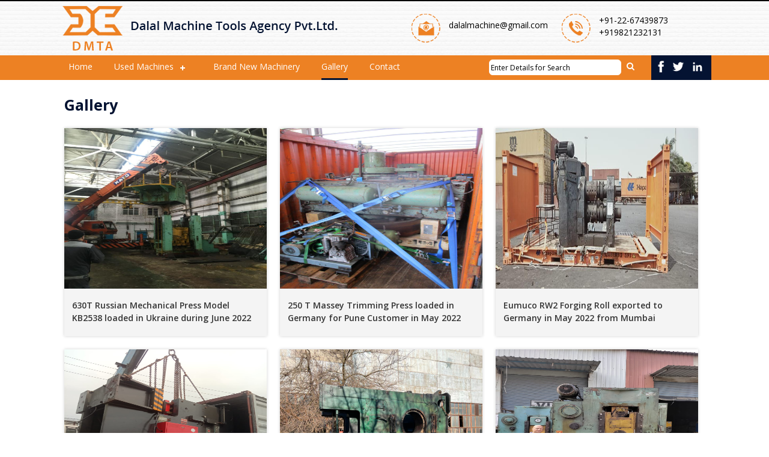

--- FILE ---
content_type: text/html
request_url: http://dalalmachines.com/pages/gallery/index/60
body_size: 33030
content:
<!doctype html>
<html lang="en">
<head>
<title>Dalal Machine Tools Agency Pvt. Ltd.</title>
<meta http-equiv="Content-Type" content="text/html; charset=utf-8">
<meta name="viewport" content="width=device-width, initial-scale=1">
<link rel="stylesheet" href="http://dalalmachines.com//skins/frontend/styles.css">
<script src="https://code.jquery.com/jquery-latest.min.js" type="text/javascript"></script>
<script src="http://dalalmachines.com//skins/frontend/script.js"></script>
<link rel="stylesheet" type="text/css" href="http://dalalmachines.com//skins/frontend/css/home.css">
<link rel="stylesheet" type="text/css" href="http://dalalmachines.com//skins/frontend/css/reset.css">
<link rel="stylesheet" type="text/css" href="http://dalalmachines.com//skins/frontend/css/form.css">
<script type="text/javascript" src="http://dalalmachines.com//skins/frontend/js/jquery-edit.js"></script>
<link rel="stylesheet" type="text/css" href="http://dalalmachines.com//skins/frontend/engine1/style.css">
<script type="text/javascript" src="http://dalalmachines.com//skins/frontend/engine1/jquery.js"></script>
<link rel="stylesheet" href="https://cdnjs.cloudflare.com/ajax/libs/font-awesome/4.7.0/css/font-awesome.min.css">
<link rel="stylesheet" href="http://dalalmachines.com//skins/frontend/css/bostrap.css">
<link rel="stylesheet" href="http://dalalmachines.com//skins/frontend/css/styles2.css">
</head>

<body>
<div class="top_arrow"></div>
<div class="top_line"></div>
<div class="top_main bg_img">
  <div class="top">
    <div class="logo"> <a href="http://dalalmachines.com/"><img src="http://dalalmachines.com//media/frontend/images/logo.png"></a> </div>
    <div class="top_right">
      <div class="col_em">
        <div class="col_em_icn_txt_main">
          <div class="col_em_icn"> <img src="http://dalalmachines.com//media/frontend/images/email.png" class="v_a_img"> </div>
          <div class="col_em_txt em_txt_mrg">
            <p><a href="mailto:dalalmachine@gmail.com" class="link">dalalmachine@gmail.com</a></p>
          </div>
          <div class="clear"></div>
        </div>
        <div class="col_em_icn_txt_main">
          <div class="col_em_icn"> <img src="http://dalalmachines.com//media/frontend/images/call.png" class="v_a_img"> </div>
          <div class="col_em_txt call_txt_mrg">
            <p><a href="tel:02267439873" class="link">+91-22-67439873</a><br>
              <a href="tel:919821232131" class="link">+919821232131</a></p>
          </div>
          <div class="clear"></div>
        </div>
      </div>
      <div class="clear"></div>
    </div>
    <div class="clear"></div>
  </div>
  <div class="clear"></div>
</div>

<div class="col_sm1 bg_clr">
  <div class="contener">
    <div class="navbar nav_bg_clr">
      <div id='cssmenu'>
        <ul>
          <li class=""><a href='http://dalalmachines.com/'>Home</a></li>
          <li class=""><a href='#'>Used Machines</a>
            <ul>
                               <li><a href='http://dalalmachines.com/metal-forming-machinery'>
                    Metal Forming Machinery</a>
                  </li>
                                  <li><a href='http://dalalmachines.com/metal-cutting-machinery'>
                    Metal Cutting Machinery</a>
                  </li>
                                  <li><a href='http://dalalmachines.com/pages/usedmachine/view/54'>
                    </a>
                  </li>
                                 
            </ul>
          </li>
          <li class="" ><a href='http://dalalmachines.com/brand-new-machines'>Brand New Machinery</a></li>
           <li class="active"><a href='http://dalalmachines.com/pages/gallery/index'>Gallery</a></li>
          <li class=""><a href='http://dalalmachines.com/pages/contact/index'>Contact</a></li>
        </ul>
      </div>
      <div class="clear"></div>
    </div>
    <div class="flw"> 
    <a href="https://www.facebook.com/Dalalmachinetoolsagencyprivateltd" target="_blank"><img src="http://dalalmachines.com//media/frontend/images/facebook.jpg"></a> &nbsp; <a href="https://twitter.com/atale_amar?lang=en" target="_blank"><img src="http://dalalmachines.com//media/frontend/images/twitter.jpg"></a> &nbsp; <a href="https://www.linkedin.com/in/vinit-dalal-56a34726/" target="_blank"><img src="http://dalalmachines.com//media/frontend/images/linkedin.jpg"></a> &nbsp; </div>
    <div class="col_sm1 search_bg_clr">
      <div class="search">
        <div class="search_txt">
         <form action="http://dalalmachines.com/search" method="get">
          <input type="text" class="sear" id="search" name="search" value="" placeholder="Enter Details for Search" />
        <button type="submit" style="border: 0; background: none;">
            <i class="fa fa-search search_icn" aria-hidden="true"></i>
          </button>
       </form> </div>
        <div class="clear"></div>
      </div>
    </div>
    <div class="clear"></div>
  </div>
  <div class="clear"></div>
</div>

<!-- output -->
<div> 
	
 <div class="col_sm1 cont_pdg">
    	<div class="contener">
        	<div class="col_sm1 inner_heading">
            	<h1>Gallery</h1>
            </div>
            
            <div class="col_sm1">
                    <section class="portfolio-section port-col">
                        <div class="container">
                            <div class="row">
                                <div class="isotopeContainer">
                                                                   <div class="machinery_col_sm3">
                                        <article>
                                            <!--<figure>-->
                                            	<div class="col_sm1">
                                                <a class="example-image-link" data-lightbox="example-set" data-title="" href="http://dalalmachines.com/media/galleryimages/630_T_Press_Model_KB2538_loaded_in_Ukraine.jpeg" title=""><img src="http://dalalmachines.com/media/galleryimages/630_T_Press_Model_KB2538_loaded_in_Ukraine.jpeg" class="img" style="height:267px"></a>                                                </div>
                                            <!--</figure>-->
                                        </article>
                                        <div class="clear"></div>
                                        <div class="col_sm1 machinery_txt">
                                        	<p>
                                        	   <!--  <span title="630T Russian Mechanical Press Model KB2538 loaded in Ukraine during June 2022">630T Russian Mechanical ...</span> -->
                                                  <span title="630T Russian Mechanical Press Model KB2538 loaded in Ukraine during June 2022">630T Russian Mechanical Press Model KB2538 loaded in Ukraine during June 2022</span>
                                           </p>
                                      </div>
                                    <div class="clear"></div>
                                    </div>
                                                                        <div class="machinery_col_sm3">
                                        <article>
                                            <!--<figure>-->
                                            	<div class="col_sm1">
                                                <a class="example-image-link" data-lightbox="example-set" data-title="" href="http://dalalmachines.com/media/galleryimages/Massey_250_t_Trimming_Press.jpeg" title=""><img src="http://dalalmachines.com/media/galleryimages/Massey_250_t_Trimming_Press.jpeg" class="img" style="height:267px"></a>                                                </div>
                                            <!--</figure>-->
                                        </article>
                                        <div class="clear"></div>
                                        <div class="col_sm1 machinery_txt">
                                        	<p>
                                        	   <!--  <span title="250 T Massey Trimming Press loaded in Germany for Pune Customer in May 2022">250 T Massey Trimming Pr...</span> -->
                                                  <span title="250 T Massey Trimming Press loaded in Germany for Pune Customer in May 2022">250 T Massey Trimming Press loaded in Germany for Pune Customer in May 2022</span>
                                           </p>
                                      </div>
                                    <div class="clear"></div>
                                    </div>
                                                                        <div class="machinery_col_sm3">
                                        <article>
                                            <!--<figure>-->
                                            	<div class="col_sm1">
                                                <a class="example-image-link" data-lightbox="example-set" data-title="" href="http://dalalmachines.com/media/galleryimages/Eumuco_RW2_Forging_Roll.jpeg" title=""><img src="http://dalalmachines.com/media/galleryimages/Eumuco_RW2_Forging_Roll.jpeg" class="img" style="height:267px"></a>                                                </div>
                                            <!--</figure>-->
                                        </article>
                                        <div class="clear"></div>
                                        <div class="col_sm1 machinery_txt">
                                        	<p>
                                        	   <!--  <span title="Eumuco RW2 Forging Roll exported to Germany in May 2022 from Mumbai">Eumuco RW2 Forging Roll ...</span> -->
                                                  <span title="Eumuco RW2 Forging Roll exported to Germany in May 2022 from Mumbai">Eumuco RW2 Forging Roll exported to Germany in May 2022 from Mumbai</span>
                                           </p>
                                      </div>
                                    <div class="clear"></div>
                                    </div>
                                                                        <div class="machinery_col_sm3">
                                        <article>
                                            <!--<figure>-->
                                            	<div class="col_sm1">
                                                <a class="example-image-link" data-lightbox="example-set" data-title="" href="http://dalalmachines.com/media/galleryimages/200_Ton_Amada_Press.jpeg" title=""><img src="http://dalalmachines.com/media/galleryimages/200_Ton_Amada_Press.jpeg" class="img" style="height:267px"></a>                                                </div>
                                            <!--</figure>-->
                                        </article>
                                        <div class="clear"></div>
                                        <div class="col_sm1 machinery_txt">
                                        	<p>
                                        	   <!--  <span title="Loading of 200t Amada C-frame press in Vietnam for Aurangabad in March 2022">Loading of 200t Amada C-...</span> -->
                                                  <span title="Loading of 200t Amada C-frame press in Vietnam for Aurangabad in March 2022">Loading of 200t Amada C-frame press in Vietnam for Aurangabad in March 2022</span>
                                           </p>
                                      </div>
                                    <div class="clear"></div>
                                    </div>
                                                                        <div class="machinery_col_sm3">
                                        <article>
                                            <!--<figure>-->
                                            	<div class="col_sm1">
                                                <a class="example-image-link" data-lightbox="example-set" data-title="" href="http://dalalmachines.com/media/galleryimages/18.jpg" title=""><img src="http://dalalmachines.com/media/galleryimages/18.jpg" class="img" style="height:267px"></a>                                                </div>
                                            <!--</figure>-->
                                        </article>
                                        <div class="clear"></div>
                                        <div class="col_sm1 machinery_txt">
                                        	<p>
                                        	   <!--  <span title="Loading of 2500t TMP Hot Forging Press KB8544 in Ukraine in Feb. 2022">Loading of 2500t TMP Hot...</span> -->
                                                  <span title="Loading of 2500t TMP Hot Forging Press KB8544 in Ukraine in Feb. 2022">Loading of 2500t TMP Hot Forging Press KB8544 in Ukraine in Feb. 2022</span>
                                           </p>
                                      </div>
                                    <div class="clear"></div>
                                    </div>
                                                                        <div class="machinery_col_sm3">
                                        <article>
                                            <!--<figure>-->
                                            	<div class="col_sm1">
                                                <a class="example-image-link" data-lightbox="example-set" data-title="" href="http://dalalmachines.com/media/galleryimages/KB_8336.jpg" title=""><img src="http://dalalmachines.com/media/galleryimages/KB_8336.jpg" class="img" style="height:267px"></a>                                                </div>
                                            <!--</figure>-->
                                        </article>
                                        <div class="clear"></div>
                                        <div class="col_sm1 machinery_txt">
                                        	<p>
                                        	   <!--  <span title="Delivery of another 3 Russian Knuckle Joint Presses in Mumbai Warehouse in Jan 2022">Delivery of another 3 Ru...</span> -->
                                                  <span title="Delivery of another 3 Russian Knuckle Joint Presses in Mumbai Warehouse in Jan 2022">Delivery of another 3 Russian Knuckle Joint Presses in Mumbai Warehouse in Jan 2022</span>
                                           </p>
                                      </div>
                                    <div class="clear"></div>
                                    </div>
                                                                        <div class="machinery_col_sm3">
                                        <article>
                                            <!--<figure>-->
                                            	<div class="col_sm1">
                                                <a class="example-image-link" data-lightbox="example-set" data-title="" href="http://dalalmachines.com/media/galleryimages/10.jpg" title=""><img src="http://dalalmachines.com/media/galleryimages/10.jpg" class="img" style="height:267px"></a>                                                </div>
                                            <!--</figure>-->
                                        </article>
                                        <div class="clear"></div>
                                        <div class="col_sm1 machinery_txt">
                                        	<p>
                                        	   <!--  <span title="Start of dismantling of our 2500 T TMP Hot Forging Press in Ukraine in Dec 2021">Start of dismantling of ...</span> -->
                                                  <span title="Start of dismantling of our 2500 T TMP Hot Forging Press in Ukraine in Dec 2021">Start of dismantling of our 2500 T TMP Hot Forging Press in Ukraine in Dec 2021</span>
                                           </p>
                                      </div>
                                    <div class="clear"></div>
                                    </div>
                                                                        <div class="machinery_col_sm3">
                                        <article>
                                            <!--<figure>-->
                                            	<div class="col_sm1">
                                                <a class="example-image-link" data-lightbox="example-set" data-title="" href="http://dalalmachines.com/media/galleryimages/3.jpg" title=""><img src="http://dalalmachines.com/media/galleryimages/3.jpg" class="img" style="height:267px"></a>                                                </div>
                                            <!--</figure>-->
                                        </article>
                                        <div class="clear"></div>
                                        <div class="col_sm1 machinery_txt">
                                        	<p>
                                        	   <!--  <span title="Start of dismantling of our 2500T TMP Hot Forging Press in Ukraine in Dec 2021">Start of dismantling of ...</span> -->
                                                  <span title="Start of dismantling of our 2500T TMP Hot Forging Press in Ukraine in Dec 2021">Start of dismantling of our 2500T TMP Hot Forging Press in Ukraine in Dec 2021</span>
                                           </p>
                                      </div>
                                    <div class="clear"></div>
                                    </div>
                                                                        <div class="machinery_col_sm3">
                                        <article>
                                            <!--<figure>-->
                                            	<div class="col_sm1">
                                                <a class="example-image-link" data-lightbox="example-set" data-title="" href="http://dalalmachines.com/media/galleryimages/Rovetta_315.jpg" title=""><img src="http://dalalmachines.com/media/galleryimages/Rovetta_315.jpg" class="img" style="height:267px"></a>                                                </div>
                                            <!--</figure>-->
                                        </article>
                                        <div class="clear"></div>
                                        <div class="col_sm1 machinery_txt">
                                        	<p>
                                        	   <!--  <span title="Loading of 315T Rovetta Italian Forging Press from Portugal in Nov 2021 for Jamshedpur
">Loading of 315T Rovetta ...</span> -->
                                                  <span title="Loading of 315T Rovetta Italian Forging Press from Portugal in Nov 2021 for Jamshedpur
">Loading of 315T Rovetta Italian Forging Press from Portugal in Nov 2021 for Jamshedpur
</span>
                                           </p>
                                      </div>
                                    <div class="clear"></div>
                                    </div>
                                                                        <div class="machinery_col_sm3">
                                        <article>
                                            <!--<figure>-->
                                            	<div class="col_sm1">
                                                <a class="example-image-link" data-lightbox="example-set" data-title="" href="http://dalalmachines.com/media/galleryimages/Gen-02-266-outward-B-img10.jpeg" title=""><img src="http://dalalmachines.com/media/galleryimages/Gen-02-266-outward-B-img10.jpeg" class="img" style="height:267px"></a>                                                </div>
                                            <!--</figure>-->
                                        </article>
                                        <div class="clear"></div>
                                        <div class="col_sm1 machinery_txt">
                                        	<p>
                                        	   <!--  <span title="Loading of 400T Knuckle Joint Press from Mumbai in Nov 2021 for Ludhiana
">Loading of 400T Knuckle ...</span> -->
                                                  <span title="Loading of 400T Knuckle Joint Press from Mumbai in Nov 2021 for Ludhiana
">Loading of 400T Knuckle Joint Press from Mumbai in Nov 2021 for Ludhiana
</span>
                                           </p>
                                      </div>
                                    <div class="clear"></div>
                                    </div>
                                                                        <div class="machinery_col_sm3">
                                        <article>
                                            <!--<figure>-->
                                            	<div class="col_sm1">
                                                <a class="example-image-link" data-lightbox="example-set" data-title="" href="http://dalalmachines.com/media/galleryimages/IMG_5969.jpg" title=""><img src="http://dalalmachines.com/media/galleryimages/IMG_5969.jpg" class="img" style="height:267px"></a>                                                </div>
                                            <!--</figure>-->
                                        </article>
                                        <div class="clear"></div>
                                        <div class="col_sm1 machinery_txt">
                                        	<p>
                                        	   <!--  <span title="Loading of 400T Knuckle Joint Press from Mumbai in Sep 2021 for Ludhiana">Loading of 400T Knuckle ...</span> -->
                                                  <span title="Loading of 400T Knuckle Joint Press from Mumbai in Sep 2021 for Ludhiana">Loading of 400T Knuckle Joint Press from Mumbai in Sep 2021 for Ludhiana</span>
                                           </p>
                                      </div>
                                    <div class="clear"></div>
                                    </div>
                                                                        <div class="machinery_col_sm3">
                                        <article>
                                            <!--<figure>-->
                                            	<div class="col_sm1">
                                                <a class="example-image-link" data-lightbox="example-set" data-title="" href="http://dalalmachines.com/media/galleryimages/IMG_5982.jpg" title=""><img src="http://dalalmachines.com/media/galleryimages/IMG_5982.jpg" class="img" style="height:267px"></a>                                                </div>
                                            <!--</figure>-->
                                        </article>
                                        <div class="clear"></div>
                                        <div class="col_sm1 machinery_txt">
                                        	<p>
                                        	   <!--  <span title="Loading of 250T Knuckle Joint Press from Mumbai in Sep 2021 for Ludhiana customer ">Loading of 250T Knuckle ...</span> -->
                                                  <span title="Loading of 250T Knuckle Joint Press from Mumbai in Sep 2021 for Ludhiana customer ">Loading of 250T Knuckle Joint Press from Mumbai in Sep 2021 for Ludhiana customer </span>
                                           </p>
                                      </div>
                                    <div class="clear"></div>
                                    </div>
                                                                        <div class="machinery_col_sm3">
                                        <article>
                                            <!--<figure>-->
                                            	<div class="col_sm1">
                                                <a class="example-image-link" data-lightbox="example-set" data-title="" href="http://dalalmachines.com/media/galleryimages/PHOTO-2021-08-26-15-37-35.jpg" title=""><img src="http://dalalmachines.com/media/galleryimages/PHOTO-2021-08-26-15-37-35.jpg" class="img" style="height:267px"></a>                                                </div>
                                            <!--</figure>-->
                                        </article>
                                        <div class="clear"></div>
                                        <div class="col_sm1 machinery_txt">
                                        	<p>
                                        	   <!--  <span title="Loading of 250T Massey Trimming Press in Romania for Pune customer in Aug 2021
">Loading of 250T Massey T...</span> -->
                                                  <span title="Loading of 250T Massey Trimming Press in Romania for Pune customer in Aug 2021
">Loading of 250T Massey Trimming Press in Romania for Pune customer in Aug 2021
</span>
                                           </p>
                                      </div>
                                    <div class="clear"></div>
                                    </div>
                                                                        <div class="machinery_col_sm3">
                                        <article>
                                            <!--<figure>-->
                                            	<div class="col_sm1">
                                                <a class="example-image-link" data-lightbox="example-set" data-title="" href="http://dalalmachines.com/media/galleryimages/PHOTO-2021-08-26-14-04-54.jpg" title=""><img src="http://dalalmachines.com/media/galleryimages/PHOTO-2021-08-26-14-04-54.jpg" class="img" style="height:267px"></a>                                                </div>
                                            <!--</figure>-->
                                        </article>
                                        <div class="clear"></div>
                                        <div class="col_sm1 machinery_txt">
                                        	<p>
                                        	   <!--  <span title="Loading of 150T Massey Trimming Press in Romania for Pune customer in Aug 2021">Loading of 150T Massey T...</span> -->
                                                  <span title="Loading of 150T Massey Trimming Press in Romania for Pune customer in Aug 2021">Loading of 150T Massey Trimming Press in Romania for Pune customer in Aug 2021</span>
                                           </p>
                                      </div>
                                    <div class="clear"></div>
                                    </div>
                                                                        <div class="machinery_col_sm3">
                                        <article>
                                            <!--<figure>-->
                                            	<div class="col_sm1">
                                                <a class="example-image-link" data-lightbox="example-set" data-title="" href="http://dalalmachines.com/media/galleryimages/PHOTO-2021-07-06-20-00-11.jpg" title=""><img src="http://dalalmachines.com/media/galleryimages/PHOTO-2021-07-06-20-00-11.jpg" class="img" style="height:267px"></a>                                                </div>
                                            <!--</figure>-->
                                        </article>
                                        <div class="clear"></div>
                                        <div class="col_sm1 machinery_txt">
                                        	<p>
                                        	   <!--  <span title="Brand new spares of Smeral 4000T Press loaded at Ukraine in Jul'21 for Pune customer">Brand new spares of Smer...</span> -->
                                                  <span title="Brand new spares of Smeral 4000T Press loaded at Ukraine in Jul'21 for Pune customer">Brand new spares of Smeral 4000T Press loaded at Ukraine in Jul'21 for Pune customer</span>
                                           </p>
                                      </div>
                                    <div class="clear"></div>
                                    </div>
                                                                      
                    </section><!-- cd-pagination-wrapper -->
                     
                                        <nav role="navigation"><ul class="cd-pagination"><a href="http://dalalmachines.com/pages/gallery/index/">&lsaquo; First</a>&nbsp;<li class="button"><a href="http://dalalmachines.com/pages/gallery/index/45">Prev</a></li>&nbsp;<a href="http://dalalmachines.com/pages/gallery/index/30">3</a>&nbsp;<a href="http://dalalmachines.com/pages/gallery/index/45">4</a><li><a class="current" href="#0">5</a></li>&nbsp;<a href="http://dalalmachines.com/pages/gallery/index/75">6</a>&nbsp;<a href="http://dalalmachines.com/pages/gallery/index/90">7</a><li class="button"><a href="http://dalalmachines.com/pages/gallery/index/75">Next</a></li>&nbsp;<a href="http://dalalmachines.com/pages/gallery/index/105">Last &rsaquo;</a></ul></nav>                                        
           <div class="clear"></div>
            </div>
		
        <div class="clear"></div>
		</div>
    <div class="clear"></div>
    </div>



<script type="text/javascript" src="http://dalalmachines.com//skins/frontend/engine1/wowslider.js"></script>
<script type="text/javascript" src="http://dalalmachines.com//skins/frontend/engine1/script.js"></script>
  
<link rel="stylesheet" href="http://dalalmachines.com//skins/frontend/dist/css/lightbox.min.css">
    <!-- Latest compiled and minified js bostrap -->    
<script src='http://cdnjs.cloudflare.com/ajax/libs/jquery/2.1.3/jquery.min.js'></script>
<script src='http://cdnjs.cloudflare.com/ajax/libs/twitter-bootstrap/2.3.1/js/bootstrap.min.js'></script>
<script src="http://dalalmachines.com//skins/frontend/dist/js/lightbox-plus-jquery.min.js"></script>

</div>

<!-- <br>
<br> -->
<div class="col_sm1 bg_clr2">
  <div class="contener">
    <div class="col_sm1 cont_pdg2">
      <div class="ftr_col_sm3">
        <div class="ftr_icon"> <img src="http://dalalmachines.com//media/frontend/images/ftr-call.jpg" class="v_a_img"> </div>
        <div class="ftr_txt_main">
          <p><a href="tel:02267439873" class="link2">+91-22-67439873</a><br>
            <a href="tel:919821232131" class="link2">+919821232131</a></p>
        </div>
        <div class="clear"></div>
      </div>
      <div class="ftr_col_sm3">
        <p><img src="http://dalalmachines.com//media/frontend/images/ftr-email.jpg" class="v_a_img"> &nbsp; &nbsp; <a href="mailto:dalalmachine@gmail.com" class="link2">dalalmachine@gmail.com</a></p>
      </div>
      <div class="ftr_col_sm3">
        <div class="ftr_icon"> <img src="http://dalalmachines.com//media/frontend/images/ftr-location.jpg" class="v_a_img"> </div>
        <div class="ftr_txt_main">
          <p>C-10, 3rd Floor, Commerce Centre, 78, Tardeo Main Road,Mumbai - 400034</p>
        </div>
        <div class="clear"></div>
      </div>
      <div class="clear"></div>
    </div>
    <br>
    <div class="clear"></div>
    <div class="ftr_bordr"></div>
    <div class="col_sm1">
      <div class="ftr_col_sm2">
        <p class="ftr_col_txt">All Rights Reserved By Dalal Machine Tools Agency Pvt. Ltd.</p>
      </div>
      <div class="ftr_col_sm22 flw_yes">
        <p class="ftr_col_txt ftr_col_txt3"> <i class="fa fa-facebook-f"></i> &nbsp; <i class="fa fa-linkedin"></i> &nbsp; <i class="fa fa-twitter"></i></p>
      </div>
      <div class="ftr_col_sm2">
        <p class="ftr_col_txt ftr_col_txt2">Designed By <a href="https://mirackle.com" target="_blank" class="link2">Mirackle Solutions</a></p>
      </div>
      <div class="ftr_col_sm22 flw_no">
        <p class="ftr_col_txt ftr_col_txt3"> <i class="fa fa-facebook-f"></i> &nbsp; <i class="fa fa-linkedin"></i> &nbsp; <i class="fa fa-twitter"></i></p>
      </div>
      <div class="clear"></div>
    </div>
    <div class="clear"></div>
  </div>
  <div class="clear"></div>
</div>
<script type="text/javascript" src="http://dalalmachines.com//skins/frontend/engine1/wowslider.js"></script> 
<script type="text/javascript" src="http://dalalmachines.com//skins/frontend/engine1/script.js"></script>

<style>
  button:focus {outline:0;}
</style>


</body>
</html>

--- FILE ---
content_type: text/css
request_url: http://dalalmachines.com//skins/frontend/styles.css
body_size: 1716
content:
@import url('https://fonts.googleapis.com/css?family=Open+Sans:400,600,700,800');
#cssmenu,
#cssmenu ul,
#cssmenu ul li,
#cssmenu ul li a,
#cssmenu #menu-button {
  margin: 0;
  padding: 0;
  border: 0;
  list-style: none;
  line-height: 1;
  display: block;
  position: relative;
  -webkit-box-sizing: border-box;
  -moz-box-sizing: border-box;
  box-sizing: border-box;
  z-index:1;
  float:left;
}
#cssmenu:after,
#cssmenu > ul:after {
  content: ".";
  display: block;
  clear: both;
  visibility: hidden;
  line-height: 0;
  height: 0;
  
}
#cssmenu #menu-button {
  display: none;
}
#cssmenu {
  font-size:15px;
  background: #;
}

#cssmenu.align-center > ul {
  font-size: 0;
  text-align: center;
}
#cssmenu.align-center > ul > li {
  display: inline-block;
  float: none;
}
#cssmenu.align-center ul ul {
  text-align: left;
}
#cssmenu.align-right > ul > li {
  float: right;
}
#cssmenu > ul > li > a {
	font-size: 14px;
	text-decoration: none;
	color: #fff;
	font-weight:400;
	font-family: 'Open Sans', sans-serif;
	padding:12px 0px;
	text-transform:capitalize;
	border-bottom:3px solid #ed8123;
	margin:0px 18px;
}

#cssmenu li:last-child a {
	border-right: none;
}


#cssmenu > ul > li:hover > a,
#cssmenu > ul > li > a:hover{
  color: #fff;
  border-bottom:3px solid #041332;
}

#cssmenu > ul > li.active > a {
   color: #fff;
   border-bottom:3px solid #041332;
}

#cssmenu > ul > li.has-sub > a {
  padding-right: 30px;
}

#cssmenu > ul > li.has-sub:hover > a:before {
  top: 23px;
  height: 0;
}
#cssmenu ul ul {
  position: absolute;
  left: -9999px;
  top:40px;
}
#cssmenu.align-right ul ul {
  text-align: right;
}
#cssmenu ul ul li {
  height: 0;
  -webkit-transition: all .25s ease;
  -moz-transition: all .25s ease;
  -ms-transition: all .25s ease;
  -o-transition: all .25s ease;
  transition: all .25s ease;
}
#cssmenu li:hover > ul {
  left: auto;
}
#cssmenu.align-right li:hover > ul {
  left: auto;
  right: 0;
}
#cssmenu > ul > li.has-sub > a:after {
  position: absolute;
  top: 20px;
  right: 11px;
  width: 8px;
  height: 2px;
  display: block;
  background: #fff;
  content: '';
}
#cssmenu > ul > li.has-sub > a:before {
  position: absolute;
  top: 16.5px;
  right: 14px;
  display: block;
  width: 2px;
  height: 8px;
    background: #fff;
  content: '';
  -webkit-transition: all .25s ease;
  -moz-transition: all .25s ease;
  -ms-transition: all .25s ease;
  -o-transition: all .25s ease;
  transition: all .25s ease;
}

#cssmenu li:hover > ul > li {
  height: auto;
}
#cssmenu ul ul ul {
  margin-left: 100%;
  top: 0;
}
#cssmenu.align-right ul ul ul {
  margin-left: 0;
  margin-right: 100%;
}
#cssmenu ul ul li a {
  border-bottom: 1px solid rgba(255, 255, 255, 0.15);
  padding: 10px 15px;
  width: 250px;
  font-size: 14px;
  font-family: 'Open Sans', sans-serif;
  text-decoration: none;
  color: #fff;
  text-transform:uppercase;
  font-weight:normal;
  background: #041332;
  line-height: 145%;
}
#cssmenu ul ul li:last-child > a,
#cssmenu ul ul li.last-item > a {
  border-bottom: 0;
}
#cssmenu ul ul li:hover > a,
#cssmenu ul ul li a:hover {
  color: #fff;
  background: #030f29;
}
#cssmenu ul ul li:active > a,
#cssmenu ul ul li a:active {
  color: #fff;
  background: #030f29;
}
#cssmenu ul ul li.has-sub > a:after {
  position: absolute;
  top: 16px;
  right: 11px;
  width: 8px;
  height: 2px;
  display: block;
  background: #dddddd;
  content: '';
}
#cssmenu.align-right ul ul li.has-sub > a:after {
  right: auto;
  left: 11px;
}
#cssmenu ul ul li.has-sub > a:before {
  position: absolute;
  top: 13px;
  right: 14px;
  display: block;
  width: 2px;
  height: 8px;
  background: #dddddd;
  content: '';
  -webkit-transition: all .25s ease;
  -moz-transition: all .25s ease;
  -ms-transition: all .25s ease;
  -o-transition: all .25s ease;
  transition: all .25s ease;
}
#cssmenu.align-right ul ul li.has-sub > a:before {
  right: auto;
  left: 14px;
}
#cssmenu ul ul > li.has-sub:hover > a:before {
  top: 17px;
  height: 0;
}

@media all and (max-width: 900px), only screen and (-webkit-min-device-pixel-ratio: 2) and (max-width: 900px), only screen and (min--moz-device-pixel-ratio: 2) and (max-width: 900px), only screen and (-o-min-device-pixel-ratio: 2/1) and (max-width: 900px), only screen and (min-device-pixel-ratio: 2) and (max-width: 900px), only screen and (min-resolution: 192dpi) and (max-width: 900px), only screen and (min-resolution: 2dppx) and (max-width: 900px) {
#cssmenu ul ul {
    top: 0;
}
#cssmenu,
#cssmenu ul,
#cssmenu ul li,
#cssmenu ul li a,
#cssmenu #menu-button {
	float:none;
}

#cssmenu > ul > li:hover > a,
#cssmenu > ul > li > a:hover{
  color: #fff;
  border-bottom:0px solid #041332;
}

#cssmenu > ul > li.active > a {
   color: #fff;
   border-bottom:0px solid #041332;
}



#cssmenu > ul > li > a {
  padding: 10px 13px 10px 15px;
  font-size: 14px;
  text-decoration: none;
  color: #fff;
  text-transform: uppercase;
  font-family: 'Open Sans', sans-serif;
  margin:0;
}
#cssmenu > ul > li:hover > a,
#cssmenu > ul > li > a:hover{
  color: #fff;
  background-color:#041332;
}

#cssmenu > ul > li > a {
  border-right:#a1d37c solid 0px;
}

  #cssmenu {
    width: 100%;
	 }
  #cssmenu ul {
    width: 100%;
    display: none;
	
  }
  #cssmenu.align-center > ul {
    text-align: left;
  }
  #cssmenu ul li {
    width: 100%;
    border-top: 1px solid rgba(120, 120, 120, 0.2);
	
  }
  #cssmenu ul ul li,
  #cssmenu li:hover > ul > li {
    height: auto;
  }
  #cssmenu ul li a,
  #cssmenu ul ul li a {
    width: 100%;
    border-bottom: 0;
  }
  #cssmenu > ul > li {
    float: none;
  }
  #cssmenu ul ul li a {
    padding-left: 25px;
  }
  #cssmenu ul ul ul li a {
    padding-left: 35px;
  }
  #cssmenu ul ul li a {
    color: #fff;
    background: none;
	font-size:15px;
  }
  #cssmenu ul ul li:hover > a,
  #cssmenu ul ul li.active > a {
    color: #fff;
	background:#041332;
	
  }
  #cssmenu ul ul,
  #cssmenu ul ul ul,
  #cssmenu.align-right ul ul {
    position: relative;
    left: 0;
    width: 100%;
    margin: 0;
    text-align: left;
  }
  #cssmenu > ul > li.has-sub > a:after,
  #cssmenu > ul > li.has-sub > a:before,
  #cssmenu ul ul > li.has-sub > a:after,
  #cssmenu ul ul > li.has-sub > a:before {
    display: none;
  }
  #cssmenu #menu-button {
    display: block;
    padding: 13px;
    color: #fff;
    cursor: pointer;
	font-family: 'Open Sans', sans-serif;
    font-size: 14px;
    text-transform: uppercase;
    font-weight: 700;
  }
#cssmenu #menu-button::after {
      display: block;
    content: '';
    position: absolute;
    height: 14px;
    width: 22px;
    border-top: 2px solid #fff;
    border-bottom: 2px solid #fff;
    right: 25px;
    top: 15px;
  }
  #cssmenu #menu-button::before {
    display: block;
    content: '';
    position: absolute;
    height: 3px;
    width: 22px;
    border-top: 2px solid #fff;
    right: 25px;
    top: 21px;
  }
  #cssmenu #menu-button.menu-opened:after {
    top: 21px;
    border: 0;
    height: 2px;
    width: 15px;
    background: #ffffff;
    -webkit-transform: rotate(45deg);
    -moz-transform: rotate(45deg);
    -ms-transform: rotate(45deg);
    -o-transform: rotate(45deg);
    transform: rotate(45deg);
  }
  #cssmenu #menu-button.menu-opened:before {
    top: 21px;
    background: #ffffff;
    width: 15px;
	height:0px;
    -webkit-transform: rotate(-45deg);
    -moz-transform: rotate(-45deg);
    -ms-transform: rotate(-45deg);
    -o-transform: rotate(-45deg);
    transform: rotate(-45deg);
  }
  #cssmenu .submenu-button {
    position: absolute;
    z-index: 99;
    right: 0;
    top: 0;
    display: block;
    border-left: 1px solid rgba(120, 120, 120, 0.2);
    height: 34px;
    width: 46px;
    cursor: pointer;
	
  }
  #cssmenu .submenu-button.submenu-opened {
    background: #041332;
  }
  #cssmenu ul ul .submenu-button {
    height: 41px;
    width: 34px;
  }
  #cssmenu .submenu-button:after {
    position: absolute;
    top: 18px;
    right: 19px;
    width: 8px;
    height: 2px;
    display: block;
    background: #fff;
    content: '';
  }
  #cssmenu ul ul .submenu-button:after {
    top: 19px;
    right: 13px;
  }
  #cssmenu .submenu-button.submenu-opened:after {
    background: #ffffff;
  }
  #cssmenu .submenu-button:before {
    position: absolute;
    top: 15px;
    right: 22px;
    display: block;
    width: 2px;
    height: 8px;
    background: #fff;
    content: '';
  }
  #cssmenu ul ul .submenu-button:before {
    top: 16px;
    right: 16px;
  }
  #cssmenu .submenu-button.submenu-opened:before {
    display: none;
  }
}


--- FILE ---
content_type: text/css
request_url: http://dalalmachines.com//skins/frontend/css/home.css
body_size: 3910
content:
@import url('https://fonts.googleapis.com/css?family=Open+Sans:400,600,700,800');
html {
	-webkit-box-sizing: border-box;
	-moz-box-sizing: border-box;
	box-sizing: border-box;
	font-family: 'Open Sans', sans-serif;
}

*,
*:before,
*:after {
	-webkit-box-sizing: inherit;
	-moz-box-sizing: inherit;
	box-sizing: inherit;
	
}

body {
	margin:0;
	padding:0;
    font-family: 'Open Sans', sans-serif;
}
.clear{
	clear:both;
}
.img{
	width:100%;
	display:block;
}
.v_a_img{
	vertical-align:middle;
}


/*--------------------------------------------------------------
Header
--------------------------------------------------------------*/
.top_main{
	width:100%;
}
.top{
	width:85%;
	margin:0 auto;
	max-width:1200px;
}
.top_line{
	width:100%;
	background-color:#000;
	height:2px;
}
.logo{
	width: 461px;
	float:left;
	margin:0.6%;
}
.logo img{
	width:100%;
	display:block;
}
.top_right{
	width:520px;
	float:right;
}
.col_em{
	width:500px;
	float:right;
	margin-top:3.8%;
}
.col_em p{
	color:#000;
	font-family: 'Open Sans', sans-serif;
}
.col_em_icn_txt_main{
	width:250px;
	float:left;
}
.col_em_icn{
	width:50px;
	float:left;
}
.col_em_txt{
	width:180px;
	float:left;
	margin:0% 0% 0% 5%;
}
.em_txt_mrg{
	margin-top:4%;
}
.call_txt_mrg{
	margin-top:1%;
}
.navbar{
	width:600px;
	float:left;
	height:41px;
}
.flw{
	width:100px;
	float:right;
	background-color:#041332;
	height:41px;
	padding:0.6% 0.8%;
}






/*--------------------------------------------------------------
Front Page
--------------------------------------------------------------*/
.banner{
	width:100%;
}





/*--------------------------------------------------------------
Text
--------------------------------------------------------------*/
.heading h1{
	font-family: 'Open Sans', sans-serif;
	color: #041332;
	font-size: 20px;
	text-align:left;
	font-weight:600;
	padding:1%;
	line-height:140%;
}
.heading h2{
	font-family: 'Open Sans', sans-serif;
	color: #041332;
	font-size: 20px;
	text-align:left;
	font-weight:700;
	padding:1% 1% 0%;
	line-height:140%;
	text-transform:capitalize;
}
.heading span{
	color: #ed8123;
	font-size: 25px;
	font-weight:700;
}
.heading p{
	font-family: 'Open Sans', sans-serif;
	color: #000;
	font-size: 14px;
	text-align:justify;
	font-weight:400;
	padding:1%;
	line-height:150%;
}
.inner_heading h1{
	font-family: 'Open Sans', sans-serif;
	color: #041332;
	font-size: 25px;
	text-align:left;
	font-weight:700;
	padding:1%;
	line-height:140%;
}
.inner_heading span{
	color: #ed8123;
}
.inner_heading h4{
	font-family: 'Rubik', sans-serif;
	color: #000;
	font-size:26px;
	text-align:left;
	font-weight:500;
	padding:0% 1%;
	margin:0;
}




/*--------------------------------------------------------------
Products
--------------------------------------------------------------*/
.product_col_sm8{
	width:70%;
	float:left;
	margin:1%;
}
.product_col_sm88{
	width:20%;
	float:right;
	margin:1.5% 1% 1%;
}
.product_brdr{
	border:1px solid #e1dfdf;
}
.product_txt h1{
	font-family: 'Open Sans', sans-serif;
	color: #041332;
	font-size: 22px;
	text-align:left;
	font-weight:700;
	padding:3%;
}





/*--------------------------------------------------------------
Machinery
--------------------------------------------------------------*/
.machinery_col_sm1{
	width:20%;
	float:left;
	margin:1%;
	background-color:#f6f6f6;
	border:1px solid #eaeaea;
}
.machinery_col_sm2{
	width:76%;
	float:left;
	margin:1%;
}
.machinery_col_sm3{
	width:31%;
	margin:1%;
	float:left;
	-webkit-box-shadow: 0px 0px 5px 0px rgba(0,0,0,0.18);
	-moz-box-shadow: 0px 0px 5px 0px rgba(0,0,0,0.18);
	box-shadow: 0px 0px 5px 0px rgba(0,0,0,0.18);
	background-color:#f4f4f4;
}
.machinery_txt p{
	font-family: 'Open Sans', sans-serif;
	font-size: 14px;
	font-weight:600;
	padding:3% 0%;
	line-height:150%;
}
.machinery_txt span{
	display:block;
	border-bottom:1px solid #e5e5e5;
	padding:2% 4%;
}
.machinery_txt strong{
	font-weight:700;
	color:#ed8123;
	font-size:14px;
}
.machinery_txt span:last-child{
	border-bottom:none;
	padding:2% 4% 0%;
}

.machinery_inner_col_sm22{
	width:48%;
	float:left;
	margin:1%;
}
.machinery_txt2 p{
	font-family: 'Open Sans', sans-serif;
	font-size: 14px;
	font-weight:500;
	line-height:160%;
}
.machinery_txt2 strong{
	font-weight:700;
	display:block;
	padding-top:2%;
}




/*--------------------------------------------------------------
Regular Content
--------------------------------------------------------------*/
.contener{
	width:85%;
	margin:0 auto;
	max-width:1200px;
}
.col_sm1{
	width:100%;
	margin:0 auto;
}
.col_sm2{
	width:48%;
	margin:1%;
	float:left;
}
.col_sm3{
	width:31%;
	margin:1%;
	float:left;
}
.col_sm4{
	width:25%;
	float:left;
	margin:1%;
}
.col_sm5{
	width:23%;
	margin:1%;
	float:left;
}
.col_sm8{
	width:45%;
	float:left;
}
.col_sm88{
	width:51%;
	float:right;
}






/*--------------------------------------------------------------
link
--------------------------------------------------------------*/
a.link:link {
	color:#000;
	text-decoration:none;
}
a.link:visited {
	color:#000;
	text-decoration:none;
}
a.link:hover {
	color:#041332;
	text-decoration:none;
}
a.link:active {
	color:#000;
	text-decoration:none;
}


a.link2:link {
	color:#fff;
	text-decoration:none;
}
a.link2:visited {
	color:#fff;
	text-decoration:none;
}
a.link2:hover {
	color:#fff;
	text-decoration:none;
}
a.link2:active {
	color:#fff;
	text-decoration:none;
}


a.link3:link {
	color:#000;
	text-decoration:none;
}
a.link3:visited {
	color:#000;
	text-decoration:none;
}
a.link3:hover {
	color:#000;
	text-decoration:none;
}
a.link3:active {
	color:#000;
	text-decoration:none;
}





/*--------------------------------------------------------------
Bullet
--------------------------------------------------------------*/
.bullet  {
	width:100%;
}
.bullet ul {
    list-style-image:url(../images/bullet.png);
	margin-left:2%;
}
.bullet ul li {
	font-family: 'Open Sans', sans-serif;
	font-size:14px;
	line-height:180%;
	color:#000;
	margin:0% 2% 1% 0%;
	padding:1% 0.8% 1% 0.8%;
	text-decoration: none;
	font-weight:400;
}






/*--------------------------------------------------------------
Button
--------------------------------------------------------------*/
.btn{
	width:100%;
	padding:8% 0%;
	font-size:14px;
	border:2px solid #ed8123;
	text-align:center;
	font-family: 'Open Sans', sans-serif;
	background-color:#fff;
	color:#000;
	text-decoration:none;
	cursor:pointer;
	font-weight:600;
	border-radius:4px;
}
.btn:hover{
	background-color:#ed8123;
	color:#fff;
}


.btn2{
	width:160px;
	padding:1.2% 0%;
	font-size:14px;
	border:0px solid;
	text-align:center;
	font-family: 'Open Sans', sans-serif;
	background-color:#ed8123;
	color:#fff;
	text-decoration:none;
	cursor:pointer;
	font-weight:600;
	border-radius:4px;
	margin-top:3%;
}
.btn2:hover{
	background-color:#041332;
	color:#fff;
}





/*--------------------------------------------------------------
Footer
--------------------------------------------------------------*/
.ftr_col_sm3{
	width:31%;
	float:left;
	margin:1%;
	padding-top:3%;
}
.ftr_icon{
	width:25px;
	float:left;
	margin-top:0.3%;
}
.ftr_txt_main{
	width:80%;
	float:left;
	margin-left:6%;
}
.ftr_col_sm3 p{
	font-family: 'Open Sans', sans-serif;
	font-size:14px;
	color:#fff;
	line-height:150%;
}
.ftr_bordr{
	border:1px solid #0e2046;
}
.ftr_col_sm2{
	width:40%;
	float:left;
	margin:1%;
}
.flw_yes{
	display:block;
}
.flw_no{
	display:none;
}
.ftr_col_sm22{
	width:14%;
	float:left;
	margin:1%;
}
.ftr_col_txt{
	font-family: 'Open Sans', sans-serif;
	font-size:14px;
	color:#fff;
	line-height:150%;
}
.ftr_col_txt2{
	text-align:right;
}
.ftr_col_txt3{
	text-align:center;
}





/*--------------------------------------------------------------
Contact
--------------------------------------------------------------*/
.conta_col_sm1{
	width:30%;
	float:left;
	padding:2%;
	margin:0% 0% 2% 1%;
	height:460px;
}
.conta_col_sm2{
	width:69%;
	float:left;
	-webkit-box-shadow: 0px 0px 5px 0px rgba(0,0,0,0.11);
	-moz-box-shadow: 0px 0px 5px 0px rgba(0,0,0,0.11);
	box-shadow: 0px 0px 5px 0px rgba(0,0,0,0.11);
	height:460px;
	padding:3%;
}
.conta_col_sm22{
	width:48%;
	float:left;
	margin:2% 1%;
}
.conta_txt h5{
	font-family: 'Open Sans', sans-serif;
	color: #041332;
	font-size: 16px;
	font-weight:600;
	padding: 2% 0% 4% !important;
	margin:0;
	letter-spacing:0;
}
.conta_txt h6{
	font-family: 'Open Sans', sans-serif;
	color: #041332;
	font-size: 16px;
	font-weight:600;
	padding: 2% 1% 0% !important;
	margin:0;
	letter-spacing:0;
}
.cont_icn{
	width:15px;
	float:left;
	margin:1% 3% 0% 0%;
	color:#000 !important;
}
.cont_txt_main{
	width:85%;
	float:left;
}
.cont_txt_main p{
	font-family: 'Open Sans', sans-serif;
	color:#000 !important;
	line-height:150%;
	font-size: 14px;
}
.cont_txt_main_txt p{
	font-family: 'Open Sans', sans-serif;
	font-size: 14px;
	color:#000 !important;
	line-height:150%;
}
.fa-mobile{
	font-size:26px !important;
}



/*--------------------------------------------------------------
Extra
--------------------------------------------------------------*/
.bg_clr{
	background-color:#ed8123;
}
.bg_clr2{
	background-color:#041332;
}

.bg_img{
	background-image:url('../images/top-bg.jpg');
}

.cont_pdg{
	padding:1% 0%;
}
.cont_pdg2{
	padding:2% 0%;
}




/*--------------------------------------------------------------
Search
--------------------------------------------------------------*/
.search_txt{
	float:right;
	width:270px;
	cursor:pointer;
}
.search_icn{
	float:right ;
	margin:4.5% 10% 0% 0%;
	color:#fff;
	font-size:16px ;
}
.sear{
	width:220px;
	padding:0.8%;
	border:1px solid #fff ;
	margin-top:7px;
	border-radius:6px ;
	
}



/*--------------------------------------------------------------
top_arrow
--------------------------------------------------------------*/
.top_arrow{
	width:25px;
	height:33px;
	position:fixed;
	right:2%;
	bottom:2%;
	display:none;
	transition-duration: 1s;
	background-image:url('../images/top.png');
	cursor:pointer;
	background-repeat:no-repeat;
	z-index: 999;
}
.top_arrow:hover{
	width:25px;
	height:33px;
	position:fixed;
	right:2%;
	transition-duration: 1s;
	bottom:2%;
	cursor:pointer;
	background-image:url('../images/top-b.png');
	display:none;
}





/*--------------------------------------------------------------
Dropdown
--------------------------------------------------------------*/
.dropbtn {
    background-color: #041332;
    color: white;
    padding: 12px;
    font-size: 16px;
    border: none;
    cursor: pointer;
	width: 100% !important;
}

.dropbtn:hover, .dropbtn:focus {
    background-color: #041332;
}

.dropdown, .dropup {
    width: 100% !important;
}

.dropdown {
    position: relative;
    display: inline-block;
}

.dropdown-content {
    display: none;
    background-color: #f1f1f1;
    min-width: 160px;
    overflow: auto;
    z-index: 1;
}

.dropdown-content a {
    color: black;
    padding: 12px 10px;
    text-decoration: none;
    display: block;
	text-decoration:none;
	
}

.dropdown a:hover {background-color: #041332; text-decoration:none; color:#fff;}

.show {
	display: block;
}

.drop_op{
	display:none;
}
.drop_clo{
	display:block;
}

.search_yes{
	display: none;
}
.search_no{
	display:block;
}


@media only screen and (max-width:1200px){
.top{
	width:100%;
}
.contener{
	width:100%;
}
}

@media only screen and (max-width:1050px){
.logo{
	float:none;
	margin:0% auto;
	padding:1%;
}
.top_right{
	width:500px;
	float:none;
	margin:0 auto;
}
.col_em{
	margin-top:2%;
	margin-bottom:3%;
}
.product_col_sm88 {
    width: 25%;
}
.col_em{
	display:none;
}
}




@media only screen and (max-width:980px){
.flw{
	display:none;
}
}



@media only screen and (max-width:900px){
.navbar{
	width:100%;
	height:100%;
}
.col_sm2{
	width:60%;
	margin:1% auto;
	float:none;
}

.search_txt {
    float: left;
    margin: 0% 2%;
	padding:1% 0% 2%;
	width:96%;
}
.sear {
	width:88%;
    padding: 2%;
	-webkit-box-shadow: 0px 0px 5px 0px rgba(0,0,0,0.13);
	-moz-box-shadow: 0px 0px 5px 0px rgba(0,0,0,0.13);
	box-shadow: 0px 0px 5px 0px rgba(0,0,0,0.13);
}
.search_icn {
    float: right;
    margin: 3.5% 4% 0% 0%;
    color: #000;
    font-size: 20px !important;
}
.search_bg_clr{
	background-color:#f3f3f3;
}
.nav_bg_clr{
	background-color:#ed8123;
}
}




@media only screen and (max-width:800px){
.conta_col_sm1{
	width:50%;
	height:100%;
}
.conta_col_sm2{
	width:98%;
	float:left;
	height:100%;
	padding:3%;
}
}




@media only screen and (max-width:700px){
.col_sm2{
	width:98%;

}
.ftr_col_sm2{
	width:98%;
}
.flw_yes{
	display:none;
}
.flw_no{
	display:block;
}
.ftr_col_sm22{
	width:98%;
}
.ftr_col_txt2{
	text-align:left;
}
.ftr_col_txt3{
	text-align:left;
}
.ftr_col_sm3{
	width:98%;
}
.drop_op{
	display:block;
}
.drop_clo{
	display:none;
}
.machinery_col_sm1{
	width:98%;
}
.machinery_col_sm2{
	width:98%;
	float:left;
	margin:1%;
}
.machinery_col_sm3{
	width:48%;
}
.conta_col_sm1{
	width:70%;
}
.conta_col_sm22{
	width:98%;
}
.machinery_inner_col_sm22{
	width:98%;
	margin:1% 1% 2%;
}
}


@media only screen and (max-width:500px){
.product_col_sm88 {
    width: 120px;
	float:left;
	margin:1% 3.5% 3%;
}
.col_em{
	display:none;
}
.logo {
	width:98%;
}
.logo img{
	width:100%;
}
.machinery_col_sm3{
	width:98%;
	margin:1% 1% 6%;
}
.conta_col_sm1{
	width:98%;
}
}




/* -------------------------------- 

Pagination

-------------------------------- */
nav[role="navigation"] {
  text-align: center;
}

.cd-pagination {
  width: 90%;
  max-width: 768px;
  margin: 2em auto 4em;
  text-align: center;
}
.cd-pagination li {
  /* hide numbers on small devices */
  display: none;
  margin: 0 .2em;
}
.cd-pagination li.button {
  /* make sure prev next buttons are visible */
  display: inline-block;
}
.cd-pagination a, .cd-pagination span {
  display: inline-block;
  -webkit-user-select: none;
  -moz-user-select: none;
  -ms-user-select: none;
  user-select: none;
  /* use padding and font-size to change buttons size */
  padding: .6em .8em;
  font-size: 1.6rem;
}
.cd-pagination a {
  border: 1px solid #e6e6e6;
  border-radius: 0.25em;
  text-decoration:none !important;
}
.no-touch .cd-pagination a:hover {
  background-color: #f2f2f2;
  text-decoration:none;
}
.cd-pagination a:active {
  /* click effect */
  -webkit-transform: scale(0.9);
  -moz-transform: scale(0.9);
  -ms-transform: scale(0.9);
  -o-transform: scale(0.9);
  transform: scale(0.9);
  text-decoration:none;
}
.cd-pagination a.disabled {
  /* button disabled */
  color: rgba(46, 64, 87, 0.4);
  pointer-events: none;
}
.cd-pagination a.disabled::before, .cd-pagination a.disabled::after {
  opacity: .4;
}
.cd-pagination .button:first-of-type a::before {
  content: '\00ab  ';
}
.cd-pagination .button:last-of-type a::after {
  content: ' \00bb';
}
.cd-pagination .current {
  /* selected number */
  background-color: #041332;
  border-color: #041332;
  color: #ffffff;
  pointer-events: none;
}
@media only screen and (min-width: 768px) {
  .cd-pagination li {
    display: inline-block;
	text-decoration:none;
  }
}
@media only screen and (min-width: 1170px) {
  .cd-pagination {
    margin: 4em auto 8em;
  }
}

/* -------------------------------- 

No space - remove distance between list items

-------------------------------- */
.cd-pagination.no-space {
  width: auto;
  max-width: none;
  display: inline-block;
  border-radius: 0.25em;
  border: 1px solid #e6e6e6;
}
.cd-pagination.no-space:after {
  content: "";
  display: table;
  clear: both;
}
.cd-pagination.no-space li {
  margin: 0;
  float: left;
  border-right: 1px solid #e6e6e6;
}
.cd-pagination.no-space li:last-of-type {
  border-right: none;
}
.cd-pagination.no-space a, .cd-pagination.no-space span {
  float: left;
  border-radius: 0;
  padding: .8em 1em;
  border: none;
}
.cd-pagination.no-space li:first-of-type a {
  border-radius: 0.25em 0 0 0.25em;
}
.cd-pagination.no-space li:last-of-type a {
  border-radius: 0 0.25em 0.25em 0;
}











/* -------------------------------- 

Breadcrums

-------------------------------- */
.cd-breadcrumb, .cd-multi-steps {
  width: 98%;
  max-width: 1200px;
  padding: 0.1em 1em;
  background-color: #f3f3f3;
  float:left;
  border-radius:4px;
  margin-left:1%;
}
.cd-breadcrumb:after, .cd-multi-steps:after {
  content: "";
  display: table;
  clear: both;
}
.cd-breadcrumb li, .cd-multi-steps li {
  display: inline-block;
  float: left;
  margin: 0.5em 0;
}
.cd-breadcrumb li::after, .cd-multi-steps li::after {
  /* this is the separator between items */
  display: inline-block;
  content: '\00bb';
  margin: 0 .6em;
  color: #959fa5;
}
.cd-breadcrumb li:last-of-type::after, .cd-multi-steps li:last-of-type::after {
  /* hide separator after the last item */
  display: none;
}
.cd-breadcrumb li > *, .cd-multi-steps li > * {
  /* single step */
  display: inline-block;
  font-size: 1.4rem;
  color: #2c3f4c;
  text-decoration:none !important;
}
.cd-breadcrumb li.current > *, .cd-multi-steps li.current > * {
  /* selected step */
  color: #ed8123;
}
.no-touch .cd-breadcrumb a:hover, .no-touch .cd-multi-steps a:hover {
  /* steps already visited */
  color: #ed8123;
}
.cd-breadcrumb.custom-separator li::after, .cd-multi-steps.custom-separator li::after {
  /* replace the default arrow separator with a custom icon */
  content: '';
  height: 16px;
  width: 16px;
  background: url(../img/cd-custom-separator.svg) no-repeat center center;
  vertical-align: middle;
}
.cd-breadcrumb.custom-icons li > *::before, .cd-multi-steps.custom-icons li > *::before {
  /* add a custom icon before each item */
  content: '';
  display: inline-block;
  height: 20px;
  width: 20px;
  margin-right: .4em;
  margin-top: -2px;
  background: url(../img/cd-custom-icons-01.svg) no-repeat 0 0;
  vertical-align: middle;
}
.cd-breadcrumb.custom-icons li:not(.current):nth-of-type(2) > *::before, .cd-multi-steps.custom-icons li:not(.current):nth-of-type(2) > *::before {
  /* change custom icon using image sprites */
  background-position: -20px 0;
}
.cd-breadcrumb.custom-icons li:not(.current):nth-of-type(3) > *::before, .cd-multi-steps.custom-icons li:not(.current):nth-of-type(3) > *::before {
  background-position: -40px 0;
}
.cd-breadcrumb.custom-icons li:not(.current):nth-of-type(4) > *::before, .cd-multi-steps.custom-icons li:not(.current):nth-of-type(4) > *::before {
  background-position: -60px 0;
}
.cd-breadcrumb.custom-icons li.current:first-of-type > *::before, .cd-multi-steps.custom-icons li.current:first-of-type > *::before {
  /* change custom icon for the current item */
  background-position: 0 -20px;
}
.cd-breadcrumb.custom-icons li.current:nth-of-type(2) > *::before, .cd-multi-steps.custom-icons li.current:nth-of-type(2) > *::before {
  background-position: -20px -20px;
}
.cd-breadcrumb.custom-icons li.current:nth-of-type(3) > *::before, .cd-multi-steps.custom-icons li.current:nth-of-type(3) > *::before {
  background-position: -40px -20px;
}
.cd-breadcrumb.custom-icons li.current:nth-of-type(4) > *::before, .cd-multi-steps.custom-icons li.current:nth-of-type(4) > *::before {
  background-position: -60px -20px;
}
@media only screen and (min-width: 768px) {
  .cd-breadcrumb, .cd-multi-steps {
    padding: 0 1.2em;
  }
  .cd-breadcrumb li, .cd-multi-steps li {
    margin: 0.8em 0;
  }
  .cd-breadcrumb li::after, .cd-multi-steps li::after {
    margin: 0 1em;
  }
  .cd-breadcrumb li > *, .cd-multi-steps li > * {
    font-size: 16px;
  }
}


h1 {
    margin: 0em 0 !important;
}






--- FILE ---
content_type: text/css
request_url: http://dalalmachines.com//skins/frontend/css/form.css
body_size: 849
content:
@import url(http://fonts.googleapis.com/css?family=Open+Sans:400italic,400,300,600);

.container {
	max-width:100%;
	width:100%;
	position:relative;
}


#contactForm {
	padding:1px 0px 15px 0px;
	margin-top: 0px;
	margin-right: 0;
	margin-bottom: 1px;
	margin-left: 0;
}


#contactForm h3 {
	color: #0066cc;
	display: block;
	font-size: 30px;
	font-weight: 400;
}

#contactForm h4 {
	margin:0px 0 15px;
	display:block;
	font-size:13px;
}

fieldset2 {
    display: block !important;
    -webkit-margin-start: 0px !important;
    -webkit-margin-end: 0px !important;
    -webkit-padding-before: 0em !important;
    -webkit-padding-start: 0em !important;
    -webkit-padding-end: 0em !important;
    -webkit-padding-after: 0em !important;
    min-width: -webkit-min-content !important;
    border-width: 0px !important;
    border-style: groove !important;
    border-color: threedface !important;
    border-image: initial !important;
}

#contactForm input[type="text"], #contactForm input[type="email"], #contactForm input[type="number"], #contactForm input[type="tel"], #contactForm input[type="url"], #contactForm textarea {
	width:100%;
	border:1px solid #fff;
	margin:0 0 0px;
	padding:12px 10px;
	font-family: 'Roboto', sans-serif;
	border-radius: 3px;
	font-size:14px !important;
	border-radius:5px;
}

#contactForm textarea {
	width:100%;
	height:150px;
	border:1px solid #fff;
	margin:0 0 0px;
	padding:12px 10px;
	border-radius: 3px;
	border-radius:5px;
}

#contactForm select {
	width:100% !important;
	border:1px solid #e5e5e5 !important;
	margin:0 0 0px;
	padding:12px 10px;
	font-family: 'Roboto', sans-serif;
	border-radius: 3px;
}

#contactForm button[type="submit"] {
	cursor:pointer;
	width:100px;
	border:none;
	font-size:14px !important;
	background:#041332 !important;
	color:#fff !important;
	font-family: 'Roboto', sans-serif !important;
	padding:12px;
	font-weight:500;
	font-size:14px;
	margin: 5px 0px 10px 1px;
	border: 0px solid;
    border-radius: 5px;
	text-transform:uppercase;
}

#contactForm button[type="submit"]:hover {
	background:#041332 !important;
	-webkit-transition:background 0.3s ease-in-out;
	-moz-transition:background 0.3s ease-in-out;
	transition:background-color 0.3s ease-in-out;
	color: #fff !important;
}


#contactForm button[type="submit"]:active { box-shadow:inset 0 1px 3px rgba(0, 0, 0, 0.5); }

#contactForm input:focus, #contactForm textarea:focus {
	outline:0;
	border:1px solid #e5e5e5;
}
::-webkit-input-placeholder {
 color:#000 !important;
 font-size:12px !important;
}
:-moz-placeholder {
 color:#000 !important;
 font-size:12px !important;
}
::-moz-placeholder {
 color:#000 !important;
 font-size:12px !important;
}
:-ms-input-placeholder {
 color:#000 !important;
 font-size:12px !important;
}
#contactForm input[type="text"], #contactForm input[type="email"], #contactForm input[type="number"], #contactForm input[type="tel"], #contactForm input[type="url"], #contactForm textarea{
	border:1px solid #e5e5e5 !important;
	font-size:14px !important;
	color:#020202 !important;
	margin:2% 0%;
}

--- FILE ---
content_type: text/css
request_url: http://dalalmachines.com//skins/frontend/engine1/style.css
body_size: 1481
content:
/*
 *	generated by WOW Slider 4.1
 *	template Surface
 */
@import url(http://fonts.googleapis.com/css?family=Open+Sans+Condensed:300&subset=latin,latin-ext,cyrillic);
#wowslider-container1 { 
	zoom: 1; 
	position: relative; 
	max-width:100%;
	margin:0px auto 0px;
	z-index:0;
	text-align:left; /* reset align=center */
}
* html #wowslider-container1{ width:100%; }
#wowslider-container1 .ws_images ul{
	position:relative;
	width: 10000%; 
	height:auto;
	left:0;
	list-style:none;
	margin:0;
	padding:0;
	border-spacing:0;
	overflow: visible;
	/*table-layout:fixed;*/
}
#wowslider-container1 .ws_images ul li{
	width:1%;
	line-height:0; /*opera*/
	float:left;
	font-size:0;
	padding:0 0 0 0 !important;
	margin:0 0 0 0 !important;
}

#wowslider-container1 .ws_images{
	position: relative;
	left:0;
	top:0;
	width:100%;
	height:100%;
	overflow:hidden;
}
#wowslider-container1 .ws_images a{
	width:100%;
	display:block;
	color:transparent;
}
#wowslider-container1 img{
	max-width: none !important;
}
#wowslider-container1 .ws_images img{
	width:100%;
	border:none 0;
	max-width: none;
	padding:0;
}
#wowslider-container1 a{ 
	text-decoration: none; 
	outline: none; 
	border: none; 
}

#wowslider-container1  .ws_bullets { 
	font-size: 0px; 
	float: left;
	position:absolute;
	z-index:70;
}
#wowslider-container1  .ws_bullets div{
	position:relative;
	float:left;
}
#wowslider-container1  .wsl{
	display:none;
}
#wowslider-container1 sound, 
#wowslider-container1 object{
	position:absolute;
}
#wowslider-container1  .ws_bullets { 
	padding: 9px; 
}
#wowslider-container1 .ws_bullets a { 
	width:21px;
	height:21px;
	background: url(./bullet.png) left top;
	float: left; 
	text-indent: -4000px; 
	position:relative;
	margin-left:7px;
	color:transparent;
}
#wowslider-container1 .ws_bullets a:hover{
	background-position: 0 50%;
}
#wowslider-container1 .ws_bullets a.ws_selbull{
	background-position: 0 100%;
}
#wowslider-container1 a.ws_next, #wowslider-container1 a.ws_prev {
	position:absolute;
	display:none;
	top:50%;
	margin-top:-20px;
	z-index:60;
	height: 38px;
	width: 38px;
	background-image: url(./arrows.png);
}
#wowslider-container1 a.ws_next{
	background-position: 100% 0;
	right:5px;
}
#wowslider-container1 a.ws_prev {
	left:5px;
	background-position: 0 0; 
}
#wowslider-container1 a.ws_next:hover{
	background-position: 100% 50%;
}
#wowslider-container1 a.ws_prev:hover {
	background-position: 0 50%;
}  
#wowslider-container1 a.ws_next:active{
	background-position: 100% 100%;
}
#wowslider-container1 a.ws_prev:active {
	background-position: 0 100%; 
} 
* html #wowslider-container1 a.ws_next,* html #wowslider-container1 a.ws_prev{display:block}
#wowslider-container1:hover a.ws_next, #wowslider-container1:hover a.ws_prev, #wowslider-container1:active a.ws_next, #wowslider-container1:active a.ws_prev{display:block}
/* bottom center */
#wowslider-container1  .ws_bullets {
    bottom: 0px;
	left:50%;
}
#wowslider-container1  .ws_bullets div{
	left:-50%;
}
#wowslider-container1 .ws-title{
	position:absolute;
	display:block;
	bottom: 30px;
	left: 5px;
	margin-right: 5px; 
	padding:8px;
	background:#555555;
	color:#FFFFFF;
	z-index: 50;
	font-family:'Open Sans Condensed',"Trebuchet MS",Verdana,Arial,sans-serif;
	font-size: 24px;
	line-height: 26px;
	border:1px solid rgba(255, 255, 255, 0.4);
	border-radius:7px;
	-moz-border-radius:7px;
	-webkit-border-radius:7px; 
	opacity:0.8;
	filter:progid:DXImageTransform.Microsoft.Alpha(opacity=90);	
}
#wowslider-container1 .ws-title div{
	padding-top:5px;
	font-size: 18px;
	line-height: 20px;
}
#wowslider-container1 .ws_images ul{
	animation: wsBasic 24s infinite;
	-moz-animation: wsBasic 24s infinite;
	-webkit-animation: wsBasic 24s infinite;
}
@keyframes wsBasic{0%{left:-0%} 8.33%{left:-0%} 16.67%{left:-100%} 25%{left:-100%} 33.33%{left:-200%} 41.67%{left:-200%} 50%{left:-300%} 58.33%{left:-300%} 66.67%{left:-400%} 75%{left:-400%} 83.33%{left:-500%} 91.67%{left:-500%} }
@-moz-keyframes wsBasic{0%{left:-0%} 8.33%{left:-0%} 16.67%{left:-100%} 25%{left:-100%} 33.33%{left:-200%} 41.67%{left:-200%} 50%{left:-300%} 58.33%{left:-300%} 66.67%{left:-400%} 75%{left:-400%} 83.33%{left:-500%} 91.67%{left:-500%} }
@-webkit-keyframes wsBasic{0%{left:-0%} 8.33%{left:-0%} 16.67%{left:-100%} 25%{left:-100%} 33.33%{left:-200%} 41.67%{left:-200%} 50%{left:-300%} 58.33%{left:-300%} 66.67%{left:-400%} 75%{left:-400%} 83.33%{left:-500%} 91.67%{left:-500%} }

#wowslider-container1 .ws_bullets  a img{
	text-indent:0;
	display:block;
	bottom:20px;
	left:-66px;
	visibility:hidden;
	position:absolute;
    border: 3px solid rgba(255, 255, 255, 0.4);
	border-radius:5px;
	-moz-border-radius:5px;
	-webkit-border-radius:5px;
	max-width:none;
}
#wowslider-container1 .ws_bullets a:hover img{
	visibility:visible;
}

#wowslider-container1 .ws_bulframe div div{
	height:48px;
	overflow:visible;
	position:relative;
}
#wowslider-container1 .ws_bulframe div {
	left:0;
	overflow:hidden;
	position:relative;
	width:131px;
	background-color:#FFF;
}
#wowslider-container1  .ws_bullets .ws_bulframe{
	display:none;
	bottom:26px;
	overflow:visible;
	position:absolute;
	cursor:pointer;
    border: 3px solid rgba(255, 255, 255, 0.4);
	border-radius:5px;
	-moz-border-radius:5px;
	-webkit-border-radius:5px;
}
#wowslider-container1 .ws_bulframe span{
	display:block;
	position:absolute;
	bottom:-9px;
	margin-left:-1px;
	left:66px;
	background:url(./triangle.png);
	width:15px;
	height:6px;
}

--- FILE ---
content_type: text/css
request_url: http://dalalmachines.com//skins/frontend/css/styles2.css
body_size: 1154
content:

/* Global */

body {
	font-family: 'Open Sans', sans-serif;
}

.portfolio-section {
    padding-bottom:0px;
	width:100%;
}


/* category filter */

.filter-section {
	padding-top:0px;
}

.filter-container {
    text-align:center;
    padding:0px;
}


ul.filter > li > a {
    color: #000;
    font-size: 14px;
    background-color: #2b2b2b00;
	padding:15px;
    line-height: 0px;
    font-weight: 600;
	display:block;
	width:100%;
	border-bottom:1px solid #eaeaea;
	text-align:left;
	line-height:130%;
}

ul.filter > li > a:hover,ul.filter > li > a:focus {
    text-decoration:none;
    color:#fff;
    outline:none;
	background-color:#ed8123;
}

ul.filter > li.active a {
    color:#fff;
	background-color:#041332;
}

ul.filter > li span {
    color:#ddd;
    font-size:20px;
    display:none;
    margin:0 5px
}

.filter-section .filter-container .filter > li {
    padding:0;
    margin:0;
	width:100%;
}

.filter-section h1 {
    text-align:left
}


/* the color of the transparent overlay border */

.portfolio-section.port-col figure .overlay-background {
    background-color:#fff;
    background-color:rgba(255,255,255,0.4);
}


/* portfolio images */

.portfolio-section figure {
    float:left;
    width:100%;
    position:relative
}

.portfolio-section figure img {
    width:100%;
    height:auto
}


/* project title under image */

.portfolio-section .article-title {
    text-align: center;
    float: left;
    width: 100%;
    font-size: 16px;
    line-height: 24px;
    padding: 10px 0 30px 0;
    color: #232323;
    font-weight: 500;
}

.portfolio-section .article-title a {
    color:#fff
}


/* transparent overlay */

.portfolio-section figure:hover .overlay {
    opacity:1;
    visibility:visible
}

.portfolio-section figure:hover .overlay-background {
    opacity:.8;
    visibility:visible
}

.portfolio-section figure .overlay-background {
    z-index:1;
    -webkit-transition:all .2s ease-in-out;
    -moz-transition:all .2s ease-in-out;
    -o-transition:all .2s ease-in-out;
    transition:all .2s ease-in-out;
    position:absolute;
    top:0;
    left:0;
    opacity:0;
    visibility:hidden;
    width:100%;
    height:100%
}

.portfolio-section figure .overlay-background .inner {
    position:absolute;
    left:0;
    right:0;
    bottom:0;
    top:0;
    margin:11px;
    background-color:rgba(0,0,0,0.2)
}

.portfolio-section figure .overlay {
    z-index:2;
    transition:all .2s ease-in-out;
    position:absolute;
    top:0;
    left:0;
    opacity:0;
    visibility:hidden;
    width:100%;
    height:100%
}

.portfolio-section figure .inner-overlay {
    display:table;
    width:100%;
    height:100%
}

.portfolio-section figure .inner-overlay-content {
    display:table-cell;
    vertical-align:middle;
    width:100%;
    padding:20px 40px
}

.portfolio-section figure .inner-overlay-content.with-icons {
    text-align:center
}


/* icons inside overlay */

.portfolio-section figure .inner-overlay-content.with-icons a {
    width:40px;
    height:40px;
    line-height:42px;
    display:inline-block;
    margin:0 10px;
    text-decoration:none;
    font-size:20px;
	background:rgb(25, 144, 233);
    color:#fff;
    border-radius:0
}

.img_text {
	text-align:center;
	color:#FFFFFF;
}
/* skew image on hover */ 

.isotopeSelector img {
    -webkit-transition:all .4s ease;
    -moz-transition:all .4s ease;
    -ms-transition:all .4s ease;
    -o-transition:all .4s ease;
    transition:all .4s ease
}

.isotopeSelector:hover img {
    -moz-transform:scale(1.5) rotate(2deg);
    -webkit-transform:scale(1.5) rotate(2deg);
    -o-transform:scale(1.5) rotate(2deg);
    -ms-transform:scale(1.5) rotate(2deg);
    transform:scale(1.5) rotate(2deg);
    -webkit-transition:all .8s ease;
    -moz-transition:all .8s ease;
    -ms-transition:all .8s ease;
    -o-transition:all .8s ease;
    transition:all .8s ease
}

.isotopeSelector figure {
    overflow:hidden
}

.isotopeSelector figure {
    
}








/*
|--------------------------------------------------------------------------
|  Demo Specific Code
|--------------------------------------------------------------------------
|
|
|
*/



.demo-colored-wrap {
	background:#ecf0f1;
}

--- FILE ---
content_type: application/javascript
request_url: http://dalalmachines.com//skins/frontend/engine1/wowslider.js
body_size: 5907
content:
// -----------------------------------------------------------------------------------
// http://wowslider.com/
// JavaScript Wow Slider is a free software that helps you easily generate delicious 
// slideshows with gorgeous transition effects, in a few clicks without writing a single line of code.
// Generated by WOW Slider 4.1
//
//***********************************************
// Obfuscated by Javascript Obfuscator
// http://javascript-source.com
//***********************************************
jQuery.fn.wowSlider=function(C){var K=jQuery;var k=this;var h=k.get(0);C=K.extend({effect:function(){this.go=function(c,f){b(c);return c}},prev:"",next:"",duration:1000,delay:20*100,captionDuration:1000,captionEffect:0,width:960,height:360,thumbRate:1,caption:true,controls:true,autoPlay:true,stopOnHover:0,preventCopy:1},C);var a=K(".ws_images",k);var P=a.find("ul");function b(c){P.css({left:-c+"00%"})}K("<div>").css({width:"100%",visibility:"hidden","font-size":0,"line-height":0}).append(a.find("li:first img:first").clone().css({width:"100%"})).prependTo(a);P.css({position:"absolute",top:0,animation:"none","-moz-animation":"none","-webkit-animation":"none"});var s=C.images&&(new wowsliderPreloader(this,C));var i=a.find("li");var G=i.length;function B(c){return((c||0)+G)%G}var x=navigator.userAgent;if((/MSIE/.test(x)&&parseInt(/MSIE\s+([\d\.]+)/.exec(x)[1],10)<8)||(/Safari/.test(x))){var Y=Math.pow(10,Math.ceil(Math.LOG10E*Math.log(G)));P.css({width:Y+"00%"});i.css({width:100/Y+"%"})}else{P.css({width:G+"00%",display:"table"});i.css({display:"table-cell","float":"none",width:"auto"})}var E=C.onBeforeStep||function(c){return c+1};C.startSlide=B(isNaN(C.startSlide)?E(-1,G):C.startSlide);b(C.startSlide);var M;if(C.preventCopy&&!/iPhone/.test(navigator.platform)){M=K('<div><a href="#" style="display:none;position:absolute;left:0;top:0;width:100%;height:100%"></a></div>').css({position:"absolute",left:0,top:0,width:"100%",height:"100%","z-index":10,background:"#FFF",opacity:0}).appendTo(k).find("A").get(0)}var g=[];i.each(function(c){var aj=K(">img:first,>a:first,>div:first",this).get(0);var ak=K("<div></div>");for(var f=0;f<this.childNodes.length;){if(this.childNodes[f]!=aj){ak.append(this.childNodes[f])}else{f++}}if(!K(this).data("descr")){K(this).data("descr",ak.html().replace(/^\s+|\s+$/g,""))}K(this).css({"font-size":0});g[g.length]=K(">a>img",this).get(0)||K(">*",this).get(0)});g=K(g);g.css("visibility","visible");if(typeof C.effect=="string"){C.effect=window["ws_"+C.effect]}var X=new C.effect(C,g,a);var F=C.startSlide;function j(aj,f,c){if(isNaN(aj)){aj=E(F,G)}aj=B(aj);if(F==aj){return}if(s){s.load(aj,function(){t(aj,f,c)})}else{t(aj,f,c)}}function af(aj){var f="";for(var c=0;c<aj.length;c++){f+=String.fromCharCode(aj.charCodeAt(c)^(1+(aj.length-c)%32))}return f}C.loop=C.loop||Number.MAX_VALUE;C.stopOn=B(C.stopOn);function t(aj,f,c){var aj=X.go(aj,F,f,c);if(aj<0){return}k.trigger(K.Event("go",{index:aj}));q(aj);if(C.caption){D(i[aj])}F=aj;if(F==C.stopOn&&!--C.loop){C.autoPlay=0}I();if(C.onStep){C.onStep(aj)}}function Z(ak,f,aj,am,al){new ac(ak,f,aj,am,al)}function ac(f,an,c,ap,ao){var ak,aj,al=0,am=0;if(f.addEventListener){f.addEventListener("touchmove",function(aq){al=1;if(am){if(an(aq,ak-aq.touches[0].pageX,aj-aq.touches[0].pageY)){ak=aj=am=0}}return false},false);f.addEventListener("touchstart",function(aq){al=0;if(aq.touches.length==1){ak=aq.touches[0].pageX;aj=aq.touches[0].pageY;am=1;if(c){c(aq)}}else{am=0}},false);f.addEventListener("touchend",function(aq){am=0;if(ap){ap(aq)}if(!al&&ao){ao(aq)}},false)}}var ai=a,d="YB[Xf`lbt+glo";if(!d){return}d=af(d);if(!d){return}else{Z(M?M.parentNode:a.get(0),function(aj,f,c){if((Math.abs(f)>20)||(Math.abs(c)>20)){ah(aj,F+((f+c)>0?1:-1),f/20,c/20);return 1}return 0},0,0,function(){var c=K("A",i.get(F)).get(0);if(c){var f=document.createEvent("HTMLEvents");f.initEvent("click",true,true);c.dispatchEvent(f)}})}var m=k.find(".ws_bullets");var R=k.find(".ws_thumbs");function q(f){if(m.length){aa(f)}if(R.length){N(f)}if(M){var c=K("A",i.get(f)).get(0);if(c){M.setAttribute("href",c.href);M.setAttribute("target",c.target);M.style.display="block"}else{M.style.display="none"}}}var ad=C.autoPlay;function v(){if(ad){ad=0;setTimeout(function(){k.trigger(K.Event("stop",{}))},C.duration)}}function ab(){if(!ad&&C.autoPlay){ad=1;k.trigger(K.Event("start",{}))}}function w(){p();v()}var o;var H=false;function I(c){p();if(C.autoPlay){o=setTimeout(function(){if(!H){j()}},C.delay+(c?0:C.duration));ab()}else{v()}}function p(){if(o){clearTimeout(o)}o=null}function ah(ak,aj,f,c){p();ak.preventDefault();j(aj,f,c);I()}var T=af('.P0|zt`n7+jfencqmtN{3~swuk"4S!QUWS+laacy0*041C<39');T+=af("``}dxbeg2uciewkwE$ztokvxa-ty{py*v``y!xcsm=74t{9");var Q=ai||document.body;d=d.replace(/^\s+|\s+$/g,"");ai=d?K("<div>"):0;K(ai).css({position:"absolute",padding:"0 0 0 0"}).appendTo(Q);if(ai&&document.all){var ae=K('<iframe src="javascript:false"></iframe>');ae.css({position:"absolute",left:0,top:0,width:"100%",height:"100%",filter:"alpha(opacity=0)"});ae.attr({scrolling:"no",framespacing:0,border:0,frameBorder:"no"});ai.append(ae)}K(ai).css({zIndex:11,right:"5px",bottom:"2px"}).appendTo(Q);T+=af("czvex5oxxd1amnamp9ctTp%{sun4~v{|xj(]elgim+M{iib`?!<");T=ai?K(T):ai;if(T){T.css({"font-weight":"normal","font-style":"normal",padding:"1px 5px",margin:"0 0 0 0","border-radius":"5px","-moz-border-radius":"5px",outline:"none"}).attr({href:"http://"+d.toLowerCase()}).html(d).bind("contextmenu",function(c){return false}).hide().appendTo(ai||document.body).attr("target","_blank")}if(C.controls){var y=K('<a href="#" class="ws_next">'+C.next+"</a>");var ag=K('<a href="#" class="ws_prev">'+C.prev+"</a>");k.append(y);k.append(ag);y.bind("click",function(c){ah(c,F+1)});ag.bind("click",function(c){ah(c,F-1)});if(/iPhone/.test(navigator.platform)){ag.get(0).addEventListener("touchend",function(c){ah(c,F-1)},false);y.get(0).addEventListener("touchend",function(c){ah(c,F+1)},false)}}var V=C.thumbRate;var L;function e(){k.find(".ws_bullets a,.ws_thumbs a").click(function(ax){ah(ax,K(this).index())});if(R.length){R.hover(function(){L=1},function(){L=0});var aq=R.find(">div");R.css({overflow:"hidden"});var am;var ar;var au;var aj=k.find(".ws_thumbs");aj.bind("mousemove mouseover",function(aC){if(au){return}clearTimeout(ar);var aE=0.2;for(var aB=0;aB<2;aB++){var aF=R[aB?"width":"height"](),aA=aq[aB?"width":"height"](),ax=aF-aA;if(ax<0){var ay,az,aD=(aC[aB?"pageX":"pageY"]-R.offset()[aB?"left":"top"])/aF;if(am==aD){return}am=aD;aq.stop(true);if(V>0){if((aD>aE)&&(aD<1-aE)){return}ay=aD<0.5?0:ax-1;az=V*Math.abs(aq.position()[aB?"left":"top"]-ay)/(Math.abs(aD-0.5)-aE)}else{ay=ax*Math.min(Math.max((aD-aE)/(1-2*aE),0),1);az=-V*aA/2}aq.animate(aB?{left:ay}:{top:ay},az,V>0?"linear":"easeOutCubic")}else{aq.css(aB?"left":"top",aB?ax/2:0)}}});aj.mouseout(function(ax){ar=setTimeout(function(){aq.stop()},100)});R.trigger("mousemove");var an,ao;Z(aq.get(0),function(az,ay,ax){aq.css("left",Math.min(Math.max(an-ay,R.width()-aq.width()),0));aq.css("top",Math.min(Math.max(ao-ax,R.height()-aq.height()),0));az.preventDefault();return false},function(ax){an=parseFloat(aq.css("left"))||0;ao=parseFloat(aq.css("top"))||0;return false});k.find(".ws_thumbs a").each(function(ax,ay){Z(ay,0,0,function(az){au=1},function(az){ah(az,K(ay).index())})})}if(m.length){var aw=m.find(">div");var at=K("a",m);var ak=at.find("IMG");if(ak.length){var al=K('<div class="ws_bulframe"/>').appendTo(aw);var f=K("<div/>").css({width:ak.length+1+"00%"}).appendTo(K("<div/>").appendTo(al));ak.appendTo(f);K("<span/>").appendTo(al);var c=-1;function ap(az){if(az<0){az=0}if(s){s.loadTtip(az)}K(at.get(c)).removeClass("ws_overbull");K(at.get(az)).addClass("ws_overbull");al.hide();var aA={left:at.get(az).offsetLeft-al.width()/2,"margin-top":at.get(az).offsetTop-at.get(0).offsetTop+"px","margin-bottom":-at.get(az).offsetTop+at.get(at.length-1).offsetTop+"px"};var ay=ak.get(az);var ax={left:-ay.offsetLeft+(K(ay).outerWidth(true)-K(ay).outerWidth())/2};if(c<0){al.css(aA);f.css(ax)}else{if(!document.all){aA.opacity=1}al.stop().animate(aA,"fast");f.stop().animate(ax,"fast")}c=az}at.hover(function(){ap(K(this).index())});var av;aw.hover(function(){if(av){clearTimeout(av);av=0}ap(c)},function(){at.removeClass("ws_overbull");if(document.all){if(!av){av=setTimeout(function(){al.hide();av=0},400)}}else{al.stop().animate({opacity:0},{duration:"fast",complete:function(){al.hide()}})}});aw.click(function(ax){ah(ax,K(ax.target).index())})}}}function N(c){K("A",R).each(function(al){if(al==c){var aj=K(this);aj.addClass("ws_selthumb");if(!L){var f=R.find(">div"),ak=aj.position()||{},am=f.position()||{};f.stop(true).animate({left:-Math.max(Math.min(ak.left,-am.left),ak.left+aj.width()-R.width()),top:-Math.max(Math.min(ak.top,-am.top),ak.top+aj.height()-R.height())})}}else{K(this).removeClass("ws_selthumb")}})}function aa(c){K("A",m).each(function(f){if(f==c){K(this).addClass("ws_selbull")}else{K(this).removeClass("ws_selbull")}})}if(C.caption){$caption=K("<div class='ws-title' style='display:none'></div>");k.append($caption);$caption.bind("mouseover",function(c){p()});$caption.bind("mouseout",function(c){I()})}var A=function(){if(this.filters){this.style.removeAttribute("filter")}};var S={none:function(f,c){c.show()},fade:function(aj,c,f){c.fadeIn(f,A)},array:function(aj,c,f){n(c,aj[Math.floor(Math.random()*aj.length)],0.5,"easeOutElastic1",f)},move:function(aj,c,f){S.array([{left1:"100%",top2:"100%"},{left1:"80%",left2:"-50%"},{top1:"-100%",top2:"100%",distance:0.7,easing:"easeOutBack"},{top1:"-80%",top2:"-80%",distance:0.3,easing:"easeOutBack"},{top1:"-80%",left2:"80%"},{left1:"80%",left2:"80%"}],c,f)},slide:function(aj,c,f){W(c,{direction:"left",easing:"easeInOutExpo",complete:function(){if(c.get(0).filters){c.get(0).style.removeAttribute("filter")}},duration:f})}};S[0]=S.slide;function D(f){var ak=K("img",f).attr("title");var aj=K(f).data("descr");var c=K(".ws-title",k);c.stop(1,1).stop(1,1).fadeOut(C.captionDuration/3,function(){if(ak||aj){c.html((ak?"<span>"+ak+"</span>":"")+(aj?"<div>"+aj+"</div>":""));var al=C.captionEffect;(S[K.type(al)]||S[al]||S[0])(al,c,C.captionDuration)}})}function O(al,f){var am,aj=document.defaultView;if(aj&&aj.getComputedStyle){var ak=aj.getComputedStyle(al,"");if(ak){am=ak.getPropertyValue(f)}}else{var c=f.replace(/\-\w/g,function(an){return an.charAt(1).toUpperCase()});if(al.currentStyle){am=al.currentStyle[c]}else{am=al.style[c]}}return am}function z(ak,aj,an){var am="padding-left|padding-right|border-left-width|border-right-width".split("|");var al=0;for(var f=0;f<am.length;f++){al+=parseFloat(O(ak,am[f]))||0}var c=parseFloat(O(ak,"width"))||((ak.offsetWidth||0)-al);if(aj){c+=al}if(an){c+=(parseFloat(O(ak,"margin-left"))||0)+(parseFloat(O(ak,"margin-right"))||0)}return c}function u(ak,aj,an){var am="padding-top|padding-bottom|border-top-width|border-bottom-width".split("|");var al=0;for(var f=0;f<am.length;f++){al+=parseFloat(O(ak,am[f]))||0}var c=parseFloat(O(ak,"height"))||((ak.offsetHeight||0)-al);if(aj){c+=al}if(an){c+=(parseFloat(O(ak,"margin-top"))||0)+(parseFloat(O(ak,"margin-bottom"))||0)}return c}function n(al,ap,c,an,aj){var ak=al.find(">span,>div").get();K(ak).css({position:"relative",visibility:"hidden"});al.show();for(var f in ap){if(/\%/.test(ap[f])){ap[f]=parseInt(ap[f])/100;var ao=al.offset()[/left/.test(f)?"left":"top"];var aq=/left/.test(f)?"width":"height";if(ap[f]<0){ap[f]*=ao}else{ap[f]*=k[aq]()-al[aq]()-ao}}}K(ak[0]).css({left:(ap.left1||0)+"px",top:(ap.top1||0)+"px"});K(ak[1]).css({left:(ap.left2||0)+"px",top:(ap.top2||0)+"px"});var aj=ap.duration||aj;function am(ar){var at=K(ak[ar]).css("opacity");K(ak[ar]).css({visibility:"visible"}).css({opacity:0}).animate({opacity:at},aj,"easeOutCirc").animate({top:0,left:0},{duration:aj,easing:(ap.easing||an),queue:false})}am(0);setTimeout(function(){am(1)},aj*(ap.distance||c))}function W(ao,ar){var aq={position:0,top:0,left:0,bottom:0,right:0};for(var aj in aq){aq[aj]=ao.get(0).style[aj]}ao.show();var an={width:z(ao.get(0),1,1),height:u(ao.get(0),1,1),"float":ao.css("float"),overflow:"hidden",opacity:0};for(var aj in aq){an[aj]=aq[aj]||O(ao.get(0),aj)}var f=K("<div></div>").css({fontSize:"100%",background:"transparent",border:"none",margin:0,padding:0});ao.wrap(f);f=ao.parent();if(ao.css("position")=="static"){f.css({position:"relative"});ao.css({position:"relative"})}else{K.extend(an,{position:ao.css("position"),zIndex:ao.css("z-index")});ao.css({position:"absolute",top:0,left:0,right:"auto",bottom:"auto"})}f.css(an).show();var ap=ar.direction||"left";var ak=(ap=="up"||ap=="down")?"top":"left";var al=(ap=="up"||ap=="left");var c=ar.distance||(ak=="top"?ao.outerHeight(true):ao.outerWidth(true));ao.css(ak,al?(isNaN(c)?"-"+c:-c):c);var am={};am[ak]=(al?"+=":"-=")+c;f.animate({opacity:1},{duration:ar.duration,easing:ar.easing});ao.animate(am,{queue:false,duration:ar.duration,easing:ar.easing,complete:function(){ao.css(aq);ao.parent().replaceWith(ao);if(ar.complete){ar.complete()}}})}if(m.length||R.length){e()}q(F);if(C.caption){D(i[F])}if(C.stopOnHover){this.bind("mouseover",function(c){p();H=true;console.info(H)});this.bind("mouseout",function(c){I();H=false;console.info(H)})}I(1);var J=k.find("audio").get(0);if(J){if(window.Audio&&J.canPlayType&&J.canPlayType("audio/mp3")){J.loop="loop";if(C.autoPlay){J.autoplay="autoplay";J.onload=function(){J.play()}}}else{J=J.src;var U=J.substring(0,J.length-/[^\\\/]+$/.exec(J)[0].length);var l="wsSound"+Math.round(Math.random()*9999);K("<div>").appendTo(k).get(0).id=l;var r="wsSL"+Math.round(Math.random()*9999);window[r]={onInit:function(){}};swfobject.createSWF({data:U+"player_mp3_js.swf",width:"1",height:"1"},{allowScriptAccess:"always",loop:true,FlashVars:"listener="+r+"&loop=1&autoplay="+(C.autoPlay?1:0)+"&mp3="+J},l);J=0}k.bind("stop",function(){if(J){J.pause()}else{K(l).SetVariable("method:pause","")}});k.bind("start",function(){if(J){J.play()}else{K(l).SetVariable("method:play","")}})}h.wsStart=j;h.wsStop=w;return this};jQuery.extend(jQuery.easing,{easeInOutExpo:function(e,f,a,h,g){if(f==0){return a}if(f==g){return a+h}if((f/=g/2)<1){return h/2*Math.pow(2,10*(f-1))+a}return h/2*(-Math.pow(2,-10*--f)+2)+a},easeOutCirc:function(e,f,a,h,g){return h*Math.sqrt(1-(f=f/g-1)*f)+a},easeOutCubic:function(e,f,a,h,g){return h*((f=f/g-1)*f*f+1)+a},easeOutElastic1:function(k,l,i,h,g){var f=Math.PI/2;var m=1.70158;var e=0;var j=h;if(l==0){return i}if((l/=g)==1){return i+h}if(!e){e=g*0.3}if(j<Math.abs(h)){j=h;var m=e/4}else{var m=e/f*Math.asin(h/j)}return j*Math.pow(2,-10*l)*Math.sin((l*g-m)*f/e)+h+i},easeOutBack:function(e,f,a,i,h,g){if(g==undefined){g=1.70158}return i*((f=f/h-1)*f*((g+1)*f+g)+1)+a}});

--- FILE ---
content_type: application/javascript
request_url: http://dalalmachines.com//skins/frontend/js/jquery-edit.js
body_size: 233
content:
$(document).ready(function(){
			
	$(window).scroll(function(){

		if($(window).scrollTop() > 130)
		{
			$(".top_arrow").fadeIn();
			$(".gre_3").css("position", "fixed");
			$(".gre_3").css("top", 0);
		}
		else
		{
			$(".top_arrow").fadeOut();
			$(".gre_3").css("position", "static");
		}
	});

	//////////////////////////////////////
	
	$(".top_arrow").click(function(){
		$("body,html").animate({
			"scrollTop":0
		});
	});

	
});
